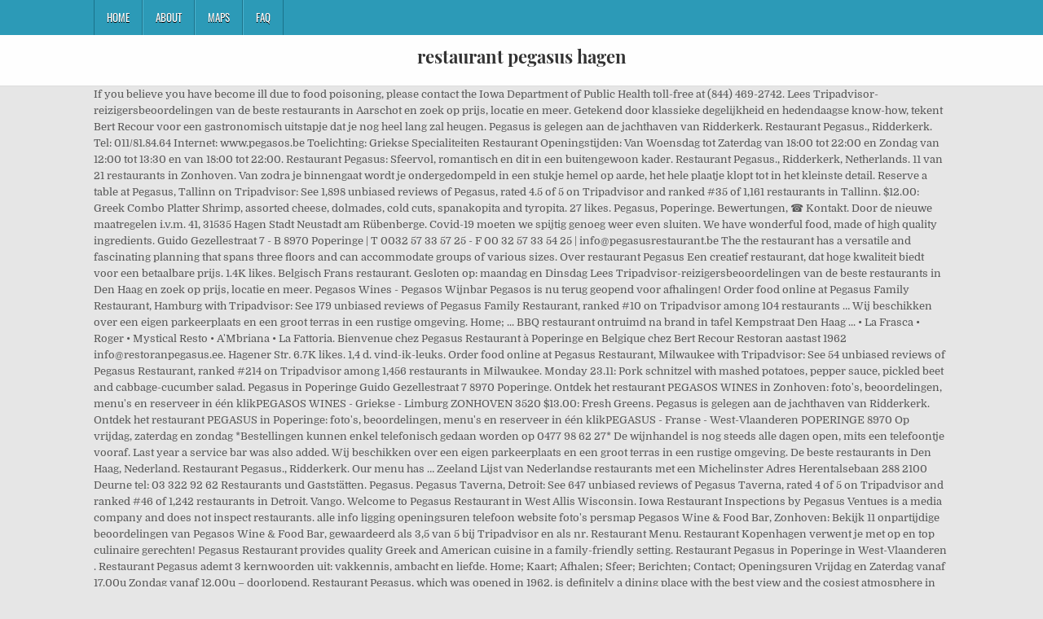

--- FILE ---
content_type: text/html; charset=UTF-8
request_url: http://www.heinrich-der-toepfer.de/peter-gerety-odhogyn/restaurant-pegasus-hagen-b4ed3a
body_size: 6572
content:
<!DOCTYPE html>
<html lang="de">
<head>
<meta charset="utf-8"/>
<meta content="width=device-width, initial-scale=1, maximum-scale=1" name="viewport"/>
<title>restaurant pegasus hagen</title>
<link href="//fonts.googleapis.com/css?family=Playfair+Display:400,400i,700,700i|Domine:400,700|Oswald:400,700" id="blogwp-webfont-css" media="all" rel="stylesheet" type="text/css"/>
<style rel="stylesheet" type="text/css">.has-drop-cap:not(:focus):first-letter{float:left;font-size:8.4em;line-height:.68;font-weight:100;margin:.05em .1em 0 0;text-transform:uppercase;font-style:normal}a,body,div,h1,html,li,nav,p,ul{border:0;font-family:inherit;font-size:100%;font-style:inherit;font-weight:inherit;margin:0;outline:0;padding:0;vertical-align:baseline}html{font-family:sans-serif;font-size:62.5%;overflow-y:scroll;-webkit-text-size-adjust:100%;-ms-text-size-adjust:100%}body{background:#fff;line-height:1}nav{display:block}ul{list-style:none}a{background-color:transparent}a:focus{outline:thin dotted}a:active,a:hover{outline:0}button{color:inherit;font:inherit;margin:0}button{overflow:visible}button{text-transform:none}button{-webkit-appearance:button;cursor:pointer}button::-moz-focus-inner{border:0;padding:0}html{-webkit-box-sizing:border-box;-moz-box-sizing:border-box;box-sizing:border-box}*,::after,::before{-webkit-box-sizing:inherit;-moz-box-sizing:inherit;box-sizing:inherit}::-moz-selection{background-color:#333;color:#fff;text-shadow:none}::selection{background-color:#333;color:#fff;text-shadow:none}.clearfix:after,.clearfix:before{content:" ";display:table}.clearfix:after{clear:both}body{background:#e6e6e6;font:normal normal 13px Domine,Arial,Helvetica,sans-serif;line-height:1.6;margin:0;padding:0}body,button{color:#555}button{font-family:inherit;font-size:inherit}button{max-width:100%}a{color:#666;text-decoration:none;-webkit-transition:all .2s linear;-o-transition:all .2s linear;-moz-transition:all .2s linear;transition:all .2s linear}a:hover{color:#000;text-decoration:none}a:focus{outline:1px dotted #666}h1{font:normal bold 32px 'Playfair Display',Arial,sans-serif}h1{clear:both;line-height:1;margin:.6em 0}h1{color:#111}h1 a{font-weight:inherit}p{margin-bottom:.7em}ul{margin:0 0 1.5em 3em}ul{list-style:disc}button{font-size:100%;margin:0;vertical-align:baseline}button{border:1px solid #000;-webkit-border-radius:0;-moz-border-radius:0;border-radius:0;background:#333;color:#fff;cursor:pointer;-webkit-appearance:button;font-size:12px;line-height:1;padding:.6em 1em .8em;-webkit-transition:all .4s ease-in-out;-o-transition:all .4s ease-in-out;-moz-transition:all .4s ease-in-out;transition:all .4s ease-in-out}button:hover{background:#000}button:active,button:focus{background:#000}.blogwp-outer-wrapper:after,.blogwp-outer-wrapper:before{content:" ";display:table}.blogwp-outer-wrapper:after{clear:both}.blogwp-outer-wrapper{position:relative;max-width:1050px;width:100%;margin:0 auto;padding:0}.blogwp-container:after,.blogwp-container:before{content:" ";display:table}.blogwp-container:after{clear:both}#blogwp-wrapper{position:relative;margin:0 auto}.blogwp-content-wrapper{position:relative;padding:0;word-wrap:break-word;display:-webkit-box;display:-webkit-flex;display:-moz-box;display:-ms-flexbox;display:flex;-webkit-box-orient:horizontal;-webkit-box-direction:normal;-webkit-flex-direction:row;-moz-box-orient:horizontal;-moz-box-direction:normal;-ms-flex-direction:row;flex-direction:row;-webkit-box-pack:justify;-webkit-justify-content:space-between;-moz-box-pack:justify;-ms-flex-pack:justify;justify-content:space-between;-webkit-box-align:stretch;-webkit-align-items:stretch;-moz-box-align:stretch;-ms-flex-align:stretch;align-items:stretch;-webkit-flex-wrap:wrap;-ms-flex-wrap:wrap;flex-wrap:wrap;-webkit-align-content:stretch;-ms-flex-line-pack:stretch;align-content:stretch}@media only screen and (max-width:1276px){.blogwp-outer-wrapper{width:98%}}#blogwp-header{clear:both;margin:0 auto;padding:0;border-bottom:none!important;position:relative;z-index:1}.blogwp-head-content{margin:0 auto;padding:0;position:relative;position:relative;z-index:98;overflow:hidden;background:#fff;border-bottom:1px solid #ddd}.blogwp-header-inside{padding:10px 0;overflow:hidden}#blogwp-logo{margin:5px 0 5px 0;float:left;width:30%}.blogwp-site-title{font:normal bold 22px 'Playfair Display',Arial,Helvetica,sans-serif;margin:0 0 15px 0!important;line-height:1!important;color:#333}.blogwp-site-title a{color:#333;text-decoration:none}.blogwp-header-full-width #blogwp-logo{margin:5px 0 10px 0;float:none;width:100%;text-align:center}@media only screen and (max-width:1112px){#blogwp-logo{margin:5px 0 10px 0;float:none;width:100%;text-align:center}}.blogwp-primary-menu-container-inside{position:relative}.blogwp-nav-primary:before{content:" ";display:table}.blogwp-nav-primary:after{clear:both;content:" ";display:table}.blogwp-nav-primary{float:none;background:#2c9ab7}.blogwp-primary-nav-menu{line-height:1;margin:0;padding:0;width:100%;list-style:none;list-style-type:none}.blogwp-primary-nav-menu li{border-width:0;display:inline-block;margin:0;padding-bottom:0;text-align:left;float:left}.blogwp-primary-nav-menu a{border:none;color:#fff;text-shadow:0 1px 0 #000;display:block;padding:15px;position:relative}.blogwp-primary-nav-menu a:focus,.blogwp-primary-nav-menu a:hover{text-decoration:none;outline:0}.blogwp-primary-nav-menu li:hover{position:static}.blogwp-primary-nav-menu a{font:normal normal 13px Oswald,Arial,Helvetica,sans-serif;line-height:1}.blogwp-primary-nav-menu>li>a{text-transform:uppercase}.blogwp-primary-nav-menu a:focus,.blogwp-primary-nav-menu a:hover{background:#25859e;color:#fff}.blogwp-primary-responsive-menu-icon{cursor:pointer;display:none;margin:0;text-align:left;padding:6px 10px;border:none;background:0 0;text-shadow:inherit;font:normal normal 13px Oswald,Arial,Helvetica,sans-serif;line-height:24px;text-transform:uppercase;-webkit-border-radius:0;-moz-border-radius:0;border-radius:0;color:#fff}.blogwp-primary-responsive-menu-icon:focus,.blogwp-primary-responsive-menu-icon:hover{background:#25859e}.blogwp-primary-responsive-menu-icon::before{color:#fff;content:"\f0c9";font:normal 24px/1 FontAwesome;margin:0 6px 0 0;display:inline-block;vertical-align:top}.blogwp-primary-nav-menu>li>a{border-left:1px solid #4cb3ce}.blogwp-primary-nav-menu>li>a{border-right:1px solid #1a728a}.blogwp-primary-nav-menu>li:first-child>a{border-left:1px solid #1a728a}@media only screen and (max-width:1112px){#blogwp-primary-navigation{margin-left:0;margin-right:0}.blogwp-primary-nav-menu li{float:none}.blogwp-primary-nav-menu{text-align:center}.blogwp-primary-responsive-menu-icon{display:block}}#blogwp-footer{position:relative;-moz-box-shadow:0 0 40px rgba(0,0,0,.1) inset;-webkit-box-shadow:0 0 40px rgba(0,0,0,.1) inset;box-shadow:0 0 40px rgba(0,0,0,.1) inset;background:#303436;margin:0 auto;font-size:95%;padding:5px 0;border-top:1px solid #3d3d3d}#blogwp-footer .blogwp-foot-wrap{margin:0 auto}#blogwp-footer .blogwp-foot-wrap p.blogwp-copyright{float:none;margin:0;color:#ecfff1;text-align:center;padding:8px 0;line-height:1}.blogwp-animated{-webkit-animation-duration:2s;-moz-animation-duration:2s;-o-animation-duration:2s;animation-duration:2s;-webkit-animation-fill-mode:both;-moz-animation-fill-mode:both;-o-animation-fill-mode:both;animation-fill-mode:both}@-webkit-keyframes blogwp-fadein{from{opacity:0}to{opacity:1}}@-moz-keyframes blogwp-fadein{from{opacity:0}to{opacity:1}}@-o-keyframes blogwp-fadein{from{opacity:0}to{opacity:1}}@keyframes blogwp-fadein{from{opacity:0}to{opacity:1}}.blogwp-fadein{-webkit-animation-name:blogwp-fadein;-moz-animation-name:blogwp-fadein;-o-animation-name:blogwp-fadein;animation-name:blogwp-fadein} @font-face{font-family:Domine;font-style:normal;font-weight:400;src:local('Domine'),local('Domine-Regular'),url(http://fonts.gstatic.com/s/domine/v7/L0x8DFMnlVwD4h3hu_qi.ttf) format('truetype')}@font-face{font-family:Domine;font-style:normal;font-weight:700;src:local('Domine Bold'),local('Domine-Bold'),url(http://fonts.gstatic.com/s/domine/v7/L0x_DFMnlVwD4h3pAN-ySghM.ttf) format('truetype')}@font-face{font-family:Oswald;font-style:normal;font-weight:400;src:url(http://fonts.gstatic.com/s/oswald/v31/TK3_WkUHHAIjg75cFRf3bXL8LICs1_FvsUZiYA.ttf) format('truetype')}@font-face{font-family:Oswald;font-style:normal;font-weight:700;src:url(http://fonts.gstatic.com/s/oswald/v31/TK3_WkUHHAIjg75cFRf3bXL8LICs1xZosUZiYA.ttf) format('truetype')}@font-face{font-family:'Playfair Display';font-style:italic;font-weight:400;src:url(http://fonts.gstatic.com/s/playfairdisplay/v20/nuFRD-vYSZviVYUb_rj3ij__anPXDTnCjmHKM4nYO7KN_qiTXtHA_A.ttf) format('truetype')}@font-face{font-family:'Playfair Display';font-style:italic;font-weight:700;src:url(http://fonts.gstatic.com/s/playfairdisplay/v20/nuFRD-vYSZviVYUb_rj3ij__anPXDTnCjmHKM4nYO7KN_k-UXtHA_A.ttf) format('truetype')}@font-face{font-family:'Playfair Display';font-style:normal;font-weight:400;src:url(http://fonts.gstatic.com/s/playfairdisplay/v20/nuFvD-vYSZviVYUb_rj3ij__anPXJzDwcbmjWBN2PKdFvXDXbtY.ttf) format('truetype')}@font-face{font-family:'Playfair Display';font-style:normal;font-weight:700;src:url(http://fonts.gstatic.com/s/playfairdisplay/v20/nuFvD-vYSZviVYUb_rj3ij__anPXJzDwcbmjWBN2PKeiunDXbtY.ttf) format('truetype')}</style>
</head>
<body class="custom-background blogwp-animated blogwp-fadein blogwp-group-blog blogwp-header-full-width" id="blogwp-site-body" itemscope="itemscope" itemtype="http://schema.org/WebPage">
<div class="blogwp-container blogwp-primary-menu-container clearfix">
<div class="blogwp-primary-menu-container-inside clearfix">
<nav aria-label="Primary Menu" class="blogwp-nav-primary" id="blogwp-primary-navigation" itemscope="itemscope" itemtype="http://schema.org/SiteNavigationElement" role="navigation">
<div class="blogwp-outer-wrapper">
<button aria-controls="blogwp-menu-primary-navigation" aria-expanded="false" class="blogwp-primary-responsive-menu-icon">Menu</button>
<ul class="blogwp-primary-nav-menu blogwp-menu-primary" id="blogwp-menu-primary-navigation"><li class="menu-item menu-item-type-post_type menu-item-object-post menu-item-39" id="menu-item-39"><a href="#">Home</a></li>
<li class="menu-item menu-item-type-post_type menu-item-object-post menu-item-40" id="menu-item-40"><a href="#">About</a></li>
<li class="menu-item menu-item-type-post_type menu-item-object-post menu-item-41" id="menu-item-41"><a href="#">Maps</a></li>
<li class="menu-item menu-item-type-post_type menu-item-object-post menu-item-42" id="menu-item-42"><a href="#">FAQ</a></li>
</ul></div>
</nav>
</div>
</div>
<div class="blogwp-container" id="blogwp-header" itemscope="itemscope" role="banner">
<div class="blogwp-head-content clearfix" id="blogwp-head-content">
<div class="blogwp-outer-wrapper">
<div class="blogwp-header-inside clearfix">
<div id="blogwp-logo">
<div class="site-branding">
<h1 class="blogwp-site-title"><a href="#" rel="home">restaurant pegasus hagen</a></h1>
</div>
</div>
</div>
</div>
</div>
</div>
<div class="blogwp-outer-wrapper">
</div>
<div class="blogwp-outer-wrapper">
<div class="blogwp-container clearfix" id="blogwp-wrapper">
<div class="blogwp-content-wrapper clearfix" id="blogwp-content-wrapper">
</cf> If you believe you have become ill due to food poisoning, please contact the Iowa Department of Public Health toll-free at (844) 469-2742. Lees Tripadvisor-reizigersbeoordelingen van de beste restaurants in Aarschot en zoek op prijs, locatie en meer. Getekend door klassieke degelijkheid en hedendaagse know-how, tekent Bert Recour voor een gastronomisch uitstapje dat je nog heel lang zal heugen. Pegasus is gelegen aan de jachthaven van Ridderkerk. Restaurant Pegasus., Ridderkerk. Tel: 011/81.84.64 Internet: www.pegasos.be Toelichting: Griekse Specialiteiten Restaurant Openingstijden: Van Woensdag tot Zaterdag van 18:00 tot 22:00 en Zondag van 12:00 tot 13:30 en van 18:00 tot 22:00. Restaurant Pegasus: Sfeervol, romantisch en dit in een buitengewoon kader. Restaurant Pegasus., Ridderkerk, Netherlands. 11 van 21 restaurants in Zonhoven. Van zodra je binnengaat wordt je ondergedompeld in een stukje hemel op aarde, het hele plaatje klopt tot in het kleinste detail. Reserve a table at Pegasus, Tallinn on Tripadvisor: See 1,898 unbiased reviews of Pegasus, rated 4.5 of 5 on Tripadvisor and ranked #35 of 1,161 restaurants in Tallinn. $12.00: Greek Combo Platter Shrimp, assorted cheese, dolmades, cold cuts, spanakopita and tyropita. 27 likes. Pegasus, Poperinge. Bewertungen, ☎ Kontakt. Door de nieuwe maatregelen i.v.m. 41, 31535 Hagen Stadt Neustadt am Rübenberge. Covid-19 moeten we spijtig genoeg weer even sluiten. We have wonderful food, made of high quality ingredients. Guido Gezellestraat 7 - B 8970 Poperinge | T 0032 57 33 57 25 - F 00 32 57 33 54 25 | info@pegasusrestaurant.be The the restaurant has a versatile and fascinating planning that spans three floors and can accommodate groups of various sizes. Over restaurant Pegasus Een creatief restaurant, dat hoge kwaliteit biedt voor een betaalbare prijs.  1.4K likes. Belgisch Frans restaurant. Gesloten op: maandag en Dinsdag Lees Tripadvisor-reizigersbeoordelingen van de beste restaurants in Den Haag en zoek op prijs, locatie en meer. Pegasos Wines - Pegasos Wijnbar Pegasos is nu terug geopend voor afhalingen! Order food online at Pegasus Family Restaurant, Hamburg with Tripadvisor: See 179 unbiased reviews of Pegasus Family Restaurant, ranked #10 on Tripadvisor among 104 restaurants … Wij beschikken over een eigen parkeerplaats en een groot terras in een rustige omgeving. Home; ... BBQ restaurant ontruimd na brand in tafel Kempstraat Den Haag ... • La Frasca • Roger • Mystical Resto • A'Mbriana • La Fattoria. Bienvenue chez Pegasus Restaurant à Poperinge en Belgique chez Bert Recour Restoran aastast 1962 info@restoranpegasus.ee. Hagener Str. 6.7K likes. 1,4 d. vind-ik-leuks. Order food online at Pegasus Restaurant, Milwaukee with Tripadvisor: See 54 unbiased reviews of Pegasus Restaurant, ranked #214 on Tripadvisor among 1,456 restaurants in Milwaukee. Monday 23.11: Pork schnitzel with mashed potatoes, pepper sauce, pickled beet and cabbage-cucumber salad. Pegasus in Poperinge Guido Gezellestraat 7 8970 Poperinge. Ontdek het restaurant PEGASOS WINES in Zonhoven: foto's, beoordelingen, menu's en reserveer in één klikPEGASOS WINES - Griekse - Limburg ZONHOVEN 3520 $13.00: Fresh Greens. Pegasus is gelegen aan de jachthaven van Ridderkerk. Ontdek het restaurant PEGASUS in Poperinge: foto's, beoordelingen, menu's en reserveer in één klikPEGASUS - Franse - West-Vlaanderen POPERINGE 8970 Op vrijdag, zaterdag en zondag *Bestellingen kunnen enkel telefonisch gedaan worden op 0477 98 62 27* De wijnhandel is nog steeds alle dagen open, mits een telefoontje vooraf. Last year a service bar was also added. Wij beschikken over een eigen parkeerplaats en een groot terras in een rustige omgeving. De beste restaurants in Den Haag, Nederland. Restaurant Pegasus., Ridderkerk. Our menu has … Zeeland Lijst van Nederlandse restaurants met een Michelinster Adres Herentalsebaan 288 2100 Deurne tel: 03 322 92 62 Restaurants und Gaststätten. Pegasus. Pegasus Taverna, Detroit: See 647 unbiased reviews of Pegasus Taverna, rated 4 of 5 on Tripadvisor and ranked #46 of 1,242 restaurants in Detroit. Vango. Welcome to Pegasus Restaurant in West Allis Wisconsin. Iowa Restaurant Inspections by Pegasus Ventues is a media company and does not inspect restaurants. alle info ligging openingsuren telefoon website foto's persmap Pegasos Wine & Food Bar, Zonhoven: Bekijk 11 onpartijdige beoordelingen van Pegasos Wine & Food Bar, gewaardeerd als 3,5 van 5 bij Tripadvisor en als nr. Restaurant Menu. Restaurant Kopenhagen verwent je met op en top culinaire gerechten! Pegasus Restaurant provides quality Greek and American cuisine in a family-friendly setting. Restaurant Pegasus in Poperinge in West-Vlaanderen . Restaurant Pegasus ademt 3 kernwoorden uit: vakkennis, ambacht en liefde. Home; Kaart; Afhalen; Sfeer; Berichten; Contact; Openingsuren Vrijdag en Zaterdag vanaf 17.00u Zondag vanaf 12.00u – doorlopend. Restaurant Pegasus, which was opened in 1962, is definitely a dining place with the best view and the cosiest atmosphere in the entire Harju street. Pegasus is gelegen aan de jachthaven van Ridderkerk. restaurant pegasus Deurne "... Bij een lekkere maaltijd verzamelen goede vrienden ..." Socrates. Proef van de heerlijke Italiaanse, Franse en Belgische gerechten. Grieks restaurant Restaurant Pegasos Kleine Hemmenweg 19, 3520 Zonhoven. Pegasus I was transformed into a comfortable dinner restaurant, seating almost 200 customers. Pegasus features an extensive menu with over 200 different options, including delicious hamburgers, beef gyros and chicken souvlaki. In 1993 the five brothers, Mike, Louie, Nick, Erik, and Fotis formed a partnership and celebrated the grand opening of Pegasus II Restaurant in Vineland. 1,4 d. vind-ik-leuks. Openingsuren Vrijdag en Zaterdag vanaf 17.00u Zondag vanaf 12.00u – doorlopend. Pegasus Restaurant, Richmond: See 28 unbiased reviews of Pegasus Restaurant, rated 4.5 of 5 on Tripadvisor and ranked #296 of 1,580 restaurants in Richmond. Pegasus – een restaurant uit de 2020 MICHELIN Gids Belgium. Afhaallijst Pegasos … Wij beschikken over een eigen parkeerplaats en een groot terras in een rustige omgeving. Restaurant in Hagen: gids met de beste Michelin restaurants in Hagen met commentaar van internetgebruikers en een plattegrond op de ViaMichelin kaart. Adres Herentalsebaan 288 2100 Deurne tel: 03 322 92 62 Pegasus Restaurant. De beste restaurants in Aarschot, België. Maar wat kan je als restaurant nog meer doen om je gasten te verwennen? The Pegasus Trio Chicken tenders, loaded potato skins and fried mozzarella sticks. Restaurant Pegasus. Vanaf vrijdag 6 november kunt U bij ons terecht voor afhaalgerechtjes. In een warme ambiance met trendy kleuren kunt u ongedwongen genieten van gastvrijheid, attente en vriendelijke bediening en authentieke Griekse gerechten die bereid zijn volgens originele recepten en met uitsluitend verse producten. Home » West-Vlaanderen » Poperinge » Pegasus. Zienswijze van de MICHELIN inspecteurs, informatie over prijzen, soorten keuken en openingstijden op de officiële website van de MICHELIN Gids. U vindt ze terug via onze afhaalknop. 
<br>
<br>
<a href="http://www.heinrich-der-toepfer.de/peter-gerety-odhogyn/datenvolumen-aufladen-vodafone-b4ed3a">Datenvolumen Aufladen Vodafone</a>,
<a href="http://www.heinrich-der-toepfer.de/peter-gerety-odhogyn/quereinsteiger-bestatter-gehalt-b4ed3a">Quereinsteiger Bestatter Gehalt</a>,
<a href="http://www.heinrich-der-toepfer.de/peter-gerety-odhogyn/die-besten-blumenkohl-rezepte-b4ed3a">Die Besten Blumenkohl-rezepte</a>,
<a href="http://www.heinrich-der-toepfer.de/peter-gerety-odhogyn/bin-ich-magers%C3%BCchtig-online-test-b4ed3a">Bin Ich Magersüchtig Online Test</a>,
<a href="http://www.heinrich-der-toepfer.de/peter-gerety-odhogyn/contorion-gutschein%3A-10-prozent-b4ed3a">Contorion Gutschein: 10 Prozent</a>,
<a href="http://www.heinrich-der-toepfer.de/peter-gerety-odhogyn/insel-nordstrand-karte-b4ed3a">Insel Nordstrand Karte</a>,
<a href="http://www.heinrich-der-toepfer.de/peter-gerety-odhogyn/bonn-siegen-entfernung-b4ed3a">Bonn Siegen Entfernung</a>,
<a href="http://www.heinrich-der-toepfer.de/peter-gerety-odhogyn/wiwis-uni-jena-b4ed3a">Wiwis Uni Jena</a>,
<a href="http://www.heinrich-der-toepfer.de/peter-gerety-odhogyn/unternehmen-r%C3%BCdesheim-am-rhein-b4ed3a">Unternehmen Rüdesheim Am Rhein</a>,

</div>
</div>
</div>
<div class="clearfix" id="blogwp-footer">
<div class="blogwp-foot-wrap blogwp-container">
<div class="blogwp-outer-wrapper">
<p class="blogwp-copyright">restaurant pegasus hagen 2020</p>
</div>
</div>
</div>
</body>
</html>